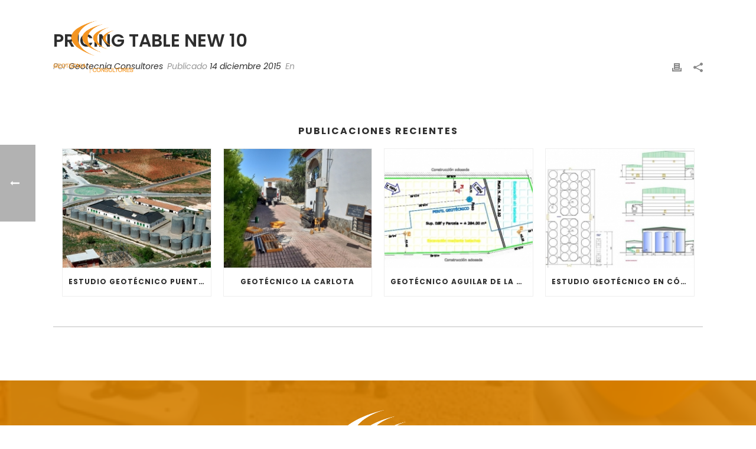

--- FILE ---
content_type: text/html; charset=UTF-8
request_url: https://geotecnicocordoba.com/pricing/pricing-table-new-10/
body_size: 19807
content:
<!DOCTYPE html>
<html lang="es"
	prefix="og: https://ogp.me/ns#"  >
<head>
		<meta charset="UTF-8" /><meta name="viewport" content="width=device-width, initial-scale=1.0, minimum-scale=1.0, maximum-scale=1.0, user-scalable=0" /><meta http-equiv="X-UA-Compatible" content="IE=edge,chrome=1" /><meta name="format-detection" content="telephone=no"><title>Pricing Table New 10 | Geotecnia Córdoba</title>
<script type="text/javascript">var ajaxurl = "https://geotecnicocordoba.com/wp-admin/admin-ajax.php";</script>
		<!-- All in One SEO 4.0.18 -->
		<link rel="canonical" href="https://geotecnicocordoba.com/pricing/pricing-table-new-10/" />
		<meta property="og:site_name" content="Geotecnia Córdoba | Noticias de Geotecnia Córdoba" />
		<meta property="og:type" content="article" />
		<meta property="og:title" content="Pricing Table New 10 | Geotecnia Córdoba" />
		<meta property="og:url" content="https://geotecnicocordoba.com/pricing/pricing-table-new-10/" />
		<meta property="article:published_time" content="2015-12-14T14:17:52Z" />
		<meta property="article:modified_time" content="2015-12-14T14:17:52Z" />
		<meta property="twitter:card" content="summary" />
		<meta property="twitter:domain" content="geotecnicocordoba.com" />
		<meta property="twitter:title" content="Pricing Table New 10 | Geotecnia Córdoba" />
		<script type="application/ld+json" class="aioseo-schema">
			{"@context":"https:\/\/schema.org","@graph":[{"@type":"WebSite","@id":"https:\/\/geotecnicocordoba.com\/#website","url":"https:\/\/geotecnicocordoba.com\/","name":"Geotecnia C\u00f3rdoba","description":"Noticias de Geotecnia C\u00f3rdoba","publisher":{"@id":"https:\/\/geotecnicocordoba.com\/#organization"}},{"@type":"Organization","@id":"https:\/\/geotecnicocordoba.com\/#organization","name":"Geotecnia C\u00f3rdoba","url":"https:\/\/geotecnicocordoba.com\/"},{"@type":"BreadcrumbList","@id":"https:\/\/geotecnicocordoba.com\/pricing\/pricing-table-new-10\/#breadcrumblist","itemListElement":[{"@type":"ListItem","@id":"https:\/\/geotecnicocordoba.com\/#listItem","position":"1","item":{"@id":"https:\/\/geotecnicocordoba.com\/#item","name":"Inicio","description":"En Geotecnia Consultores ofrecemos nuestros clientes los mejores medios t\u00e9cnicos y humanos para determinar la estabilidad global de su edificaci\u00f3n.","url":"https:\/\/geotecnicocordoba.com\/"},"nextItem":"https:\/\/geotecnicocordoba.com\/pricing\/pricing-table-new-10\/#listItem"},{"@type":"ListItem","@id":"https:\/\/geotecnicocordoba.com\/pricing\/pricing-table-new-10\/#listItem","position":"2","item":{"@id":"https:\/\/geotecnicocordoba.com\/pricing\/pricing-table-new-10\/#item","name":"Pricing Table New 10","url":"https:\/\/geotecnicocordoba.com\/pricing\/pricing-table-new-10\/"},"previousItem":"https:\/\/geotecnicocordoba.com\/#listItem"}]},{"@type":"Person","@id":"https:\/\/geotecnicocordoba.com\/author\/joseantonio\/#author","url":"https:\/\/geotecnicocordoba.com\/author\/joseantonio\/","name":"Geotecnia Consultores","image":{"@type":"ImageObject","@id":"https:\/\/geotecnicocordoba.com\/pricing\/pricing-table-new-10\/#authorImage","url":"https:\/\/secure.gravatar.com\/avatar\/f9dd6498746cc70c3c0c5bf629fd91e0?s=96&d=mm&r=g","width":"96","height":"96","caption":"Geotecnia Consultores"}},{"@type":"WebPage","@id":"https:\/\/geotecnicocordoba.com\/pricing\/pricing-table-new-10\/#webpage","url":"https:\/\/geotecnicocordoba.com\/pricing\/pricing-table-new-10\/","name":"Pricing Table New 10 | Geotecnia C\u00f3rdoba","inLanguage":"es","isPartOf":{"@id":"https:\/\/geotecnicocordoba.com\/#website"},"breadcrumb":{"@id":"https:\/\/geotecnicocordoba.com\/pricing\/pricing-table-new-10\/#breadcrumblist"},"author":"https:\/\/geotecnicocordoba.com\/pricing\/pricing-table-new-10\/#author","creator":"https:\/\/geotecnicocordoba.com\/pricing\/pricing-table-new-10\/#author","datePublished":"2015-12-14T14:17:52+00:00","dateModified":"2015-12-14T14:17:52+00:00"}]}
		</script>
		<script type="text/javascript" >
			window.ga=window.ga||function(){(ga.q=ga.q||[]).push(arguments)};ga.l=+new Date;
			ga('create', "UA-159264368-1", 'auto');
			ga('send', 'pageview');
		</script>
		<script async src="https://www.google-analytics.com/analytics.js"></script>
		<!-- All in One SEO -->


		<style id="critical-path-css" type="text/css">
			body,html{width:100%;height:100%;margin:0;padding:0}.page-preloader{top:0;left:0;z-index:999;position:fixed;height:100%;width:100%;text-align:center}.preloader-preview-area{-webkit-animation-delay:-.2s;animation-delay:-.2s;top:50%;-webkit-transform:translateY(100%);-ms-transform:translateY(100%);transform:translateY(100%);margin-top:10px;max-height:calc(50% - 20px);opacity:1;width:100%;text-align:center;position:absolute}.preloader-logo{max-width:90%;top:50%;-webkit-transform:translateY(-100%);-ms-transform:translateY(-100%);transform:translateY(-100%);margin:-10px auto 0 auto;max-height:calc(50% - 20px);opacity:1;position:relative}.ball-pulse>div{width:15px;height:15px;border-radius:100%;margin:2px;-webkit-animation-fill-mode:both;animation-fill-mode:both;display:inline-block;-webkit-animation:ball-pulse .75s infinite cubic-bezier(.2,.68,.18,1.08);animation:ball-pulse .75s infinite cubic-bezier(.2,.68,.18,1.08)}.ball-pulse>div:nth-child(1){-webkit-animation-delay:-.36s;animation-delay:-.36s}.ball-pulse>div:nth-child(2){-webkit-animation-delay:-.24s;animation-delay:-.24s}.ball-pulse>div:nth-child(3){-webkit-animation-delay:-.12s;animation-delay:-.12s}@-webkit-keyframes ball-pulse{0%{-webkit-transform:scale(1);transform:scale(1);opacity:1}45%{-webkit-transform:scale(.1);transform:scale(.1);opacity:.7}80%{-webkit-transform:scale(1);transform:scale(1);opacity:1}}@keyframes ball-pulse{0%{-webkit-transform:scale(1);transform:scale(1);opacity:1}45%{-webkit-transform:scale(.1);transform:scale(.1);opacity:.7}80%{-webkit-transform:scale(1);transform:scale(1);opacity:1}}.ball-clip-rotate-pulse{position:relative;-webkit-transform:translateY(-15px) translateX(-10px);-ms-transform:translateY(-15px) translateX(-10px);transform:translateY(-15px) translateX(-10px);display:inline-block}.ball-clip-rotate-pulse>div{-webkit-animation-fill-mode:both;animation-fill-mode:both;position:absolute;top:0;left:0;border-radius:100%}.ball-clip-rotate-pulse>div:first-child{height:36px;width:36px;top:7px;left:-7px;-webkit-animation:ball-clip-rotate-pulse-scale 1s 0s cubic-bezier(.09,.57,.49,.9) infinite;animation:ball-clip-rotate-pulse-scale 1s 0s cubic-bezier(.09,.57,.49,.9) infinite}.ball-clip-rotate-pulse>div:last-child{position:absolute;width:50px;height:50px;left:-16px;top:-2px;background:0 0;border:2px solid;-webkit-animation:ball-clip-rotate-pulse-rotate 1s 0s cubic-bezier(.09,.57,.49,.9) infinite;animation:ball-clip-rotate-pulse-rotate 1s 0s cubic-bezier(.09,.57,.49,.9) infinite;-webkit-animation-duration:1s;animation-duration:1s}@-webkit-keyframes ball-clip-rotate-pulse-rotate{0%{-webkit-transform:rotate(0) scale(1);transform:rotate(0) scale(1)}50%{-webkit-transform:rotate(180deg) scale(.6);transform:rotate(180deg) scale(.6)}100%{-webkit-transform:rotate(360deg) scale(1);transform:rotate(360deg) scale(1)}}@keyframes ball-clip-rotate-pulse-rotate{0%{-webkit-transform:rotate(0) scale(1);transform:rotate(0) scale(1)}50%{-webkit-transform:rotate(180deg) scale(.6);transform:rotate(180deg) scale(.6)}100%{-webkit-transform:rotate(360deg) scale(1);transform:rotate(360deg) scale(1)}}@-webkit-keyframes ball-clip-rotate-pulse-scale{30%{-webkit-transform:scale(.3);transform:scale(.3)}100%{-webkit-transform:scale(1);transform:scale(1)}}@keyframes ball-clip-rotate-pulse-scale{30%{-webkit-transform:scale(.3);transform:scale(.3)}100%{-webkit-transform:scale(1);transform:scale(1)}}@-webkit-keyframes square-spin{25%{-webkit-transform:perspective(100px) rotateX(180deg) rotateY(0);transform:perspective(100px) rotateX(180deg) rotateY(0)}50%{-webkit-transform:perspective(100px) rotateX(180deg) rotateY(180deg);transform:perspective(100px) rotateX(180deg) rotateY(180deg)}75%{-webkit-transform:perspective(100px) rotateX(0) rotateY(180deg);transform:perspective(100px) rotateX(0) rotateY(180deg)}100%{-webkit-transform:perspective(100px) rotateX(0) rotateY(0);transform:perspective(100px) rotateX(0) rotateY(0)}}@keyframes square-spin{25%{-webkit-transform:perspective(100px) rotateX(180deg) rotateY(0);transform:perspective(100px) rotateX(180deg) rotateY(0)}50%{-webkit-transform:perspective(100px) rotateX(180deg) rotateY(180deg);transform:perspective(100px) rotateX(180deg) rotateY(180deg)}75%{-webkit-transform:perspective(100px) rotateX(0) rotateY(180deg);transform:perspective(100px) rotateX(0) rotateY(180deg)}100%{-webkit-transform:perspective(100px) rotateX(0) rotateY(0);transform:perspective(100px) rotateX(0) rotateY(0)}}.square-spin{display:inline-block}.square-spin>div{-webkit-animation-fill-mode:both;animation-fill-mode:both;width:50px;height:50px;-webkit-animation:square-spin 3s 0s cubic-bezier(.09,.57,.49,.9) infinite;animation:square-spin 3s 0s cubic-bezier(.09,.57,.49,.9) infinite}.cube-transition{position:relative;-webkit-transform:translate(-25px,-25px);-ms-transform:translate(-25px,-25px);transform:translate(-25px,-25px);display:inline-block}.cube-transition>div{-webkit-animation-fill-mode:both;animation-fill-mode:both;width:15px;height:15px;position:absolute;top:-5px;left:-5px;-webkit-animation:cube-transition 1.6s 0s infinite ease-in-out;animation:cube-transition 1.6s 0s infinite ease-in-out}.cube-transition>div:last-child{-webkit-animation-delay:-.8s;animation-delay:-.8s}@-webkit-keyframes cube-transition{25%{-webkit-transform:translateX(50px) scale(.5) rotate(-90deg);transform:translateX(50px) scale(.5) rotate(-90deg)}50%{-webkit-transform:translate(50px,50px) rotate(-180deg);transform:translate(50px,50px) rotate(-180deg)}75%{-webkit-transform:translateY(50px) scale(.5) rotate(-270deg);transform:translateY(50px) scale(.5) rotate(-270deg)}100%{-webkit-transform:rotate(-360deg);transform:rotate(-360deg)}}@keyframes cube-transition{25%{-webkit-transform:translateX(50px) scale(.5) rotate(-90deg);transform:translateX(50px) scale(.5) rotate(-90deg)}50%{-webkit-transform:translate(50px,50px) rotate(-180deg);transform:translate(50px,50px) rotate(-180deg)}75%{-webkit-transform:translateY(50px) scale(.5) rotate(-270deg);transform:translateY(50px) scale(.5) rotate(-270deg)}100%{-webkit-transform:rotate(-360deg);transform:rotate(-360deg)}}.ball-scale>div{border-radius:100%;margin:2px;-webkit-animation-fill-mode:both;animation-fill-mode:both;display:inline-block;height:60px;width:60px;-webkit-animation:ball-scale 1s 0s ease-in-out infinite;animation:ball-scale 1s 0s ease-in-out infinite}@-webkit-keyframes ball-scale{0%{-webkit-transform:scale(0);transform:scale(0)}100%{-webkit-transform:scale(1);transform:scale(1);opacity:0}}@keyframes ball-scale{0%{-webkit-transform:scale(0);transform:scale(0)}100%{-webkit-transform:scale(1);transform:scale(1);opacity:0}}.line-scale>div{-webkit-animation-fill-mode:both;animation-fill-mode:both;display:inline-block;width:5px;height:50px;border-radius:2px;margin:2px}.line-scale>div:nth-child(1){-webkit-animation:line-scale 1s -.5s infinite cubic-bezier(.2,.68,.18,1.08);animation:line-scale 1s -.5s infinite cubic-bezier(.2,.68,.18,1.08)}.line-scale>div:nth-child(2){-webkit-animation:line-scale 1s -.4s infinite cubic-bezier(.2,.68,.18,1.08);animation:line-scale 1s -.4s infinite cubic-bezier(.2,.68,.18,1.08)}.line-scale>div:nth-child(3){-webkit-animation:line-scale 1s -.3s infinite cubic-bezier(.2,.68,.18,1.08);animation:line-scale 1s -.3s infinite cubic-bezier(.2,.68,.18,1.08)}.line-scale>div:nth-child(4){-webkit-animation:line-scale 1s -.2s infinite cubic-bezier(.2,.68,.18,1.08);animation:line-scale 1s -.2s infinite cubic-bezier(.2,.68,.18,1.08)}.line-scale>div:nth-child(5){-webkit-animation:line-scale 1s -.1s infinite cubic-bezier(.2,.68,.18,1.08);animation:line-scale 1s -.1s infinite cubic-bezier(.2,.68,.18,1.08)}@-webkit-keyframes line-scale{0%{-webkit-transform:scaley(1);transform:scaley(1)}50%{-webkit-transform:scaley(.4);transform:scaley(.4)}100%{-webkit-transform:scaley(1);transform:scaley(1)}}@keyframes line-scale{0%{-webkit-transform:scaley(1);transform:scaley(1)}50%{-webkit-transform:scaley(.4);transform:scaley(.4)}100%{-webkit-transform:scaley(1);transform:scaley(1)}}.ball-scale-multiple{position:relative;-webkit-transform:translateY(30px);-ms-transform:translateY(30px);transform:translateY(30px);display:inline-block}.ball-scale-multiple>div{border-radius:100%;-webkit-animation-fill-mode:both;animation-fill-mode:both;margin:2px;position:absolute;left:-30px;top:0;opacity:0;margin:0;width:50px;height:50px;-webkit-animation:ball-scale-multiple 1s 0s linear infinite;animation:ball-scale-multiple 1s 0s linear infinite}.ball-scale-multiple>div:nth-child(2){-webkit-animation-delay:-.2s;animation-delay:-.2s}.ball-scale-multiple>div:nth-child(3){-webkit-animation-delay:-.2s;animation-delay:-.2s}@-webkit-keyframes ball-scale-multiple{0%{-webkit-transform:scale(0);transform:scale(0);opacity:0}5%{opacity:1}100%{-webkit-transform:scale(1);transform:scale(1);opacity:0}}@keyframes ball-scale-multiple{0%{-webkit-transform:scale(0);transform:scale(0);opacity:0}5%{opacity:1}100%{-webkit-transform:scale(1);transform:scale(1);opacity:0}}.ball-pulse-sync{display:inline-block}.ball-pulse-sync>div{width:15px;height:15px;border-radius:100%;margin:2px;-webkit-animation-fill-mode:both;animation-fill-mode:both;display:inline-block}.ball-pulse-sync>div:nth-child(1){-webkit-animation:ball-pulse-sync .6s -.21s infinite ease-in-out;animation:ball-pulse-sync .6s -.21s infinite ease-in-out}.ball-pulse-sync>div:nth-child(2){-webkit-animation:ball-pulse-sync .6s -.14s infinite ease-in-out;animation:ball-pulse-sync .6s -.14s infinite ease-in-out}.ball-pulse-sync>div:nth-child(3){-webkit-animation:ball-pulse-sync .6s -70ms infinite ease-in-out;animation:ball-pulse-sync .6s -70ms infinite ease-in-out}@-webkit-keyframes ball-pulse-sync{33%{-webkit-transform:translateY(10px);transform:translateY(10px)}66%{-webkit-transform:translateY(-10px);transform:translateY(-10px)}100%{-webkit-transform:translateY(0);transform:translateY(0)}}@keyframes ball-pulse-sync{33%{-webkit-transform:translateY(10px);transform:translateY(10px)}66%{-webkit-transform:translateY(-10px);transform:translateY(-10px)}100%{-webkit-transform:translateY(0);transform:translateY(0)}}.transparent-circle{display:inline-block;border-top:.5em solid rgba(255,255,255,.2);border-right:.5em solid rgba(255,255,255,.2);border-bottom:.5em solid rgba(255,255,255,.2);border-left:.5em solid #fff;-webkit-transform:translateZ(0);transform:translateZ(0);-webkit-animation:transparent-circle 1.1s infinite linear;animation:transparent-circle 1.1s infinite linear;width:50px;height:50px;border-radius:50%}.transparent-circle:after{border-radius:50%;width:10em;height:10em}@-webkit-keyframes transparent-circle{0%{-webkit-transform:rotate(0);transform:rotate(0)}100%{-webkit-transform:rotate(360deg);transform:rotate(360deg)}}@keyframes transparent-circle{0%{-webkit-transform:rotate(0);transform:rotate(0)}100%{-webkit-transform:rotate(360deg);transform:rotate(360deg)}}.ball-spin-fade-loader{position:relative;top:-10px;left:-10px;display:inline-block}.ball-spin-fade-loader>div{width:15px;height:15px;border-radius:100%;margin:2px;-webkit-animation-fill-mode:both;animation-fill-mode:both;position:absolute;-webkit-animation:ball-spin-fade-loader 1s infinite linear;animation:ball-spin-fade-loader 1s infinite linear}.ball-spin-fade-loader>div:nth-child(1){top:25px;left:0;animation-delay:-.84s;-webkit-animation-delay:-.84s}.ball-spin-fade-loader>div:nth-child(2){top:17.05px;left:17.05px;animation-delay:-.72s;-webkit-animation-delay:-.72s}.ball-spin-fade-loader>div:nth-child(3){top:0;left:25px;animation-delay:-.6s;-webkit-animation-delay:-.6s}.ball-spin-fade-loader>div:nth-child(4){top:-17.05px;left:17.05px;animation-delay:-.48s;-webkit-animation-delay:-.48s}.ball-spin-fade-loader>div:nth-child(5){top:-25px;left:0;animation-delay:-.36s;-webkit-animation-delay:-.36s}.ball-spin-fade-loader>div:nth-child(6){top:-17.05px;left:-17.05px;animation-delay:-.24s;-webkit-animation-delay:-.24s}.ball-spin-fade-loader>div:nth-child(7){top:0;left:-25px;animation-delay:-.12s;-webkit-animation-delay:-.12s}.ball-spin-fade-loader>div:nth-child(8){top:17.05px;left:-17.05px;animation-delay:0s;-webkit-animation-delay:0s}@-webkit-keyframes ball-spin-fade-loader{50%{opacity:.3;-webkit-transform:scale(.4);transform:scale(.4)}100%{opacity:1;-webkit-transform:scale(1);transform:scale(1)}}@keyframes ball-spin-fade-loader{50%{opacity:.3;-webkit-transform:scale(.4);transform:scale(.4)}100%{opacity:1;-webkit-transform:scale(1);transform:scale(1)}}		</style>

		<link rel='dns-prefetch' href='//s.w.org' />
<link rel="alternate" type="application/rss+xml" title="Geotecnia Córdoba &raquo; Feed" href="https://geotecnicocordoba.com/feed/" />
<link rel="alternate" type="application/rss+xml" title="Geotecnia Córdoba &raquo; Feed de los comentarios" href="https://geotecnicocordoba.com/comments/feed/" />

<link rel="shortcut icon" href="https://geotecnicocordoba.com/wp-content/uploads/2020/11/icono-gc.png"  />
<script type="text/javascript">window.abb = {};php = {};window.PHP = {};PHP.ajax = "https://geotecnicocordoba.com/wp-admin/admin-ajax.php";PHP.wp_p_id = "8107";var mk_header_parallax, mk_banner_parallax, mk_page_parallax, mk_footer_parallax, mk_body_parallax;var mk_images_dir = "https://geotecnicocordoba.com/wp-content/themes/jupiter/assets/images",mk_theme_js_path = "https://geotecnicocordoba.com/wp-content/themes/jupiter/assets/js",mk_theme_dir = "https://geotecnicocordoba.com/wp-content/themes/jupiter",mk_captcha_placeholder = "Introduzca Captcha",mk_captcha_invalid_txt = "Inválido. Inténtalo de nuevo.",mk_captcha_correct_txt = "Captcha correcto.",mk_responsive_nav_width = 1140,mk_vertical_header_back = "Volver",mk_vertical_header_anim = "1",mk_check_rtl = true,mk_grid_width = 1140,mk_ajax_search_option = "disable",mk_preloader_bg_color = "#fff",mk_accent_color = "#f39200",mk_go_to_top =  "true",mk_smooth_scroll =  "true",mk_preloader_bar_color = "#f39200",mk_preloader_logo = "";var mk_header_parallax = false,mk_banner_parallax = false,mk_footer_parallax = false,mk_body_parallax = false,mk_no_more_posts = "No más publicaciones",mk_typekit_id   = "",mk_google_fonts = ["Poppins:100italic,200italic,300italic,400italic,500italic,600italic,700italic,800italic,900italic,100,200,300,400,500,600,700,800,900"],mk_global_lazyload = true;</script><link rel='stylesheet' id='wp-block-library-css'  href='https://geotecnicocordoba.com/wp-includes/css/dist/block-library/style.min.css?ver=5.4.18' type='text/css' media='all' />
<link rel='stylesheet' id='wp-block-library-theme-css'  href='https://geotecnicocordoba.com/wp-includes/css/dist/block-library/theme.min.css?ver=5.4.18' type='text/css' media='all' />
<link rel='stylesheet' id='contact-form-7-css'  href='https://geotecnicocordoba.com/wp-content/plugins/contact-form-7/includes/css/styles.css?ver=5.3' type='text/css' media='all' />
<link rel='stylesheet' id='theme-styles-css'  href='https://geotecnicocordoba.com/wp-content/themes/jupiter/assets/stylesheet/min/full-styles.6.2.0.css?ver=1589271567' type='text/css' media='all' />
<style id='theme-styles-inline-css' type='text/css'>
body { background-color:#fff; } .hb-custom-header #mk-page-introduce, .mk-header { background-color:#f7f7f7;background-size:cover;-webkit-background-size:cover;-moz-background-size:cover; } .hb-custom-header > div, .mk-header-bg { } .mk-classic-nav-bg { background-color:rgba(63,63,63,0); } .master-holder-bg { background-color:#fff; } #mk-footer { background-color:#f39200;background-image:url(https://geotecnicocordoba.com/wp-content/uploads/2020/05/image-5-1024x219-1.png);background-repeat:repeat;background-position:center center;background-size:cover;-webkit-background-size:cover;-moz-background-size:cover; } #mk-boxed-layout { -webkit-box-shadow:0 0 0px rgba(0, 0, 0, 0); -moz-box-shadow:0 0 0px rgba(0, 0, 0, 0); box-shadow:0 0 0px rgba(0, 0, 0, 0); } .mk-news-tab .mk-tabs-tabs .is-active a, .mk-fancy-title.pattern-style span, .mk-fancy-title.pattern-style.color-gradient span:after, .page-bg-color { background-color:#fff; } .page-title { font-size:20px; color:#4d4d4d; text-transform:uppercase; font-weight:400; letter-spacing:2px; } .page-subtitle { font-size:14px; line-height:100%; color:#a3a3a3; font-size:14px; text-transform:none; } .mk-header { border-bottom:1px solid #ededed; } .mk-header.sticky-style-fixed.a-sticky .mk-header-holder{ border-bottom:1px solid rgba(255,255,255,0); } .header-style-1 .mk-header-padding-wrapper, .header-style-2 .mk-header-padding-wrapper, .header-style-3 .mk-header-padding-wrapper { padding-top:126px; } .mk-process-steps[max-width~="950px"] ul::before { display:none !important; } .mk-process-steps[max-width~="950px"] li { margin-bottom:30px !important; width:100% !important; text-align:center; } .mk-event-countdown-ul[max-width~="750px"] li { width:90%; display:block; margin:0 auto 15px; } .compose-mode .vc_element-name .vc_btn-content { height:auto !important; } body { font-family:Poppins } @font-face { font-family:'star'; src:url('https://geotecnicocordoba.com/wp-content/themes/jupiter/assets/stylesheet/fonts/star/font.eot'); src:url('https://geotecnicocordoba.com/wp-content/themes/jupiter/assets/stylesheet/fonts/star/font.eot?#iefix') format('embedded-opentype'), url('https://geotecnicocordoba.com/wp-content/themes/jupiter/assets/stylesheet/fonts/star/font.woff') format('woff'), url('https://geotecnicocordoba.com/wp-content/themes/jupiter/assets/stylesheet/fonts/star/font.ttf') format('truetype'), url('https://geotecnicocordoba.com/wp-content/themes/jupiter/assets/stylesheet/fonts/star/font.svg#star') format('svg'); font-weight:normal; font-style:normal; } @font-face { font-family:'WooCommerce'; src:url('https://geotecnicocordoba.com/wp-content/themes/jupiter/assets/stylesheet/fonts/woocommerce/font.eot'); src:url('https://geotecnicocordoba.com/wp-content/themes/jupiter/assets/stylesheet/fonts/woocommerce/font.eot?#iefix') format('embedded-opentype'), url('https://geotecnicocordoba.com/wp-content/themes/jupiter/assets/stylesheet/fonts/woocommerce/font.woff') format('woff'), url('https://geotecnicocordoba.com/wp-content/themes/jupiter/assets/stylesheet/fonts/woocommerce/font.ttf') format('truetype'), url('https://geotecnicocordoba.com/wp-content/themes/jupiter/assets/stylesheet/fonts/woocommerce/font.svg#WooCommerce') format('svg'); font-weight:normal; font-style:normal; } #step-id .mk-process-steps span.mk-process-icon svg{ display:none; } #step-id .mk-process-steps span.mk-process-icon svg{ display:none; } #step-id .mk-process-steps span.mk-process-icon { background-color:#f39200; color:white; } #step-id div.mk-process-detail h3{ text-transform:none; margin-bottom:0; } #step-id .mk-process-steps:nth-child(1) li:nth-child(1) span.mk-process-icon:before{ content:"1"; width:100%; height:auto; font-size:80px; padding-top:21px; position:absolute; top:50%; left:50%; transform:translate(-50%, -70%); } #step-id .mk-process-steps:nth-child(1) li:nth-child(2) span.mk-process-icon:before{ content:"2"!important; width:100%; height:auto; font-size:80px; padding-top:21px; position:absolute; top:50%; left:50%; transform:translate(-50%, -70%); } #step-id .mk-process-steps:nth-child(1) li:nth-child(3) span.mk-process-icon:before{ content:"3"; width:100%; height:auto; font-size:80px; padding-top:21px; position:absolute; top:50%; left:50%; transform:translate(-50%, -70%); } #step-id .mk-process-steps:nth-child(1) li:nth-child(4) span.mk-process-icon:before{ content:"4"; width:100%; height:auto; font-size:80px; padding-top:21px; position:absolute; top:50%; left:50%; transform:translate(-50%, -70%); } #step-id .mk-process-steps:nth-child(1) li:nth-child(5) span.mk-process-icon:before{ content:"5"; width:100%; height:auto; font-size:80px; padding-top:21px; position:absolute; top:50%; left:50%; transform:translate(-50%, -70%); } #step-id .mk-process-steps:nth-child(2) li:nth-child(1) span.mk-process-icon:before{ content:"6"; width:100%; height:auto; font-size:80px; padding-top:21px; position:absolute; top:50%; left:50%; transform:translate(-50%, -70%); } #step-id .mk-process-steps:nth-child(2) li:nth-child(2) span.mk-process-icon:before{ content:"7"; width:100%; height:auto; font-size:80px; padding-top:21px; position:absolute; top:50%; left:50%; transform:translate(-50%, -70%); } #step-id .mk-process-steps:nth-child(2) li:nth-child(3) span.mk-process-icon:before{ content:"8"; width:100%; height:auto; font-size:80px; padding-top:21px; position:absolute; top:50%; left:50%; transform:translate(-50%, -70%); } #step-id .mk-process-steps:nth-child(2) li:nth-child(4) span.mk-process-icon:before{ content:"9"; width:100%; height:auto; font-size:80px; padding-top:21px; position:absolute; top:50%; left:50%; transform:translate(-50%, -70%); } #step-id .mk-process-steps:nth-child(2) li:nth-child(5) span.mk-process-icon:before{ content:"10"; width:100%; height:auto; font-size:80px; padding-top:21px; position:absolute; top:50%; left:50%; transform:translate(-50%, -70%); } div.form-style button{ float:right; border-radius:10px; border:none; background-color:#4c4c4c; } div.form-style .s_contact.light .s_txt-input{ background-color:white; } #step-id div.mk-process-steps li:hover span:before{ color:#4c4c4c; } .icon_number div:nth-child(1){ border:3px solid #d6d6d8!important; } div.wpb_wrapper div.icon_number > div{ color:white!important; } #id_uno.icon_number.vc_icon_element.vc_icon_element-outer .vc_icon_element-inner.vc_icon_element-size-xl{ width:120px!important; height:120px!important; } #id_dos.icon_number.vc_icon_element.vc_icon_element-outer .vc_icon_element-inner.vc_icon_element-size-xl{ width:120px!important; height:120px!important; } #id_tres.icon_number.vc_icon_element.vc_icon_element-outer .vc_icon_element-inner.vc_icon_element-size-xl{ width:120px!important; height:120px!important; } #id_cuatro.icon_number.vc_icon_element.vc_icon_element-outer .vc_icon_element-inner.vc_icon_element-size-xl{ width:120px!important; height:120px!important; } #id_cinco.icon_number.vc_icon_element.vc_icon_element-outer .vc_icon_element-inner.vc_icon_element-size-xl{ width:120px!important; height:120px!important; } #id_seis.icon_number.vc_icon_element.vc_icon_element-outer .vc_icon_element-inner.vc_icon_element-size-xl{ width:120px!important; height:120px!important; } #id_siete.icon_number.vc_icon_element.vc_icon_element-outer .vc_icon_element-inner.vc_icon_element-size-xl{ width:120px!important; height:120px!important; } #id_ocho.icon_number.vc_icon_element.vc_icon_element-outer .vc_icon_element-inner.vc_icon_element-size-xl{ width:120px!important; height:120px!important; } #id_nueve.icon_number.vc_icon_element.vc_icon_element-outer .vc_icon_element-inner.vc_icon_element-size-xl{ width:120px!important; height:120px!important; } #id_diez.icon_number.vc_icon_element.vc_icon_element-outer .vc_icon_element-inner.vc_icon_element-size-xl{ width:120px!important; height:120px!important; } .icon_number > div > span{ display:none!important; position:relative!important; } #id_uno > div::after{ content:"1"; width:100%; height:auto; font-size:80px; padding-top:21px; position:absolute; top:50%; left:50%; transform:translate(-50%, -60%); font-weight:bold; } #id_dos > div::after{ content:"2"; width:100%; height:auto; font-size:80px; padding-top:21px; position:absolute; top:50%; left:50%; transform:translate(-50%, -60%); font-weight:bold; } #id_tres > div::after{ content:"3"; width:100%; height:auto; font-size:80px; padding-top:21px; position:absolute; top:50%; left:50%; transform:translate(-50%, -60%); font-weight:bold; } #id_cuatro > div::after{ content:"4"; width:100%; height:auto; font-size:80px; padding-top:21px; position:absolute; top:50%; left:50%; transform:translate(-50%, -60%); font-weight:bold; } #id_cinco > div::after{ content:"5"; width:100%; height:auto; font-size:80px; padding-top:21px; position:absolute; top:50%; left:50%; transform:translate(-50%, -60%); font-weight:bold; } #id_seis > div::after{ content:"6"; width:100%; height:auto; font-size:80px; padding-top:21px; position:absolute; top:50%; left:50%; transform:translate(-50%, -60%); font-weight:bold; } #id_siete > div::after{ content:"7"; width:100%; height:auto; font-size:80px; padding-top:21px; position:absolute; top:50%; left:50%; transform:translate(-50%, -60%); font-weight:bold; } #id_ocho > div::after{ content:"8"; width:100%; height:auto; font-size:80px; padding-top:21px; position:absolute; top:50%; left:50%; transform:translate(-50%, -60%); font-weight:bold; } #id_nueve > div::after{ content:"9"; width:100%; height:auto; font-size:80px; padding-top:21px; position:absolute; top:50%; left:50%; transform:translate(-50%, -60%); font-weight:bold; } #id_diez > div::after{ content:"10"; width:100%; height:auto; font-size:80px; padding-top:21px; position:absolute; top:50%; left:50%; transform:translate(-50%, -60%); font-weight:bold; } .form-inicio.s_contact .mk-textarea{ height:50px!important; } .form-contacto label{ font-size:18px!important; margin:0; padding:0; border:0; font-weight:normal!important; font-size:100%; font:inherit; vertical-align:baseline; } .form-contacto input, .form-contacto textarea{ background:none; border-top:none; border-left:none; border-right:none; border-bottom-color:black!important; } .form-contacto input:focus{ background:none; border-top:none; border-left:none; border-right:none; } .form-contacto select{ background:none; font-size:16px!important; } .form-contacto .gfield_consent_description{ border-color:grey!important; } #menu-menu a{ background-color:inherit!important; } .datos_dossier input[type='submit']{ float:right; } #actualidad div.blog-modern-social-section{ float:right; } #actualidad .blog-loop-comments{ display:none; } #actualidad .mk-button-container a span{ } #actualidad .mk-button-container{ float:right; } #actualidad .mk-button-container a{ } #actualidad .mk-button-container a:before{ content:"> "; color:#4c4c4c; font-weight:normal; } #actualidad div.newspaper-item-footer-holder{ display:none; } #actualidad .mk-button-container a::after{ content:"Leer más"; font-weight:normal; color:#4c4c4c; } #actualidad .mk-button-container .mk-button:hover{ background:none!important; } #actualidad .mk-button-container .mk-button:hover::after{ color:#f39200!important; } #actualidad div.mk-blog-meta-wrapper{ } .contacto_geotecnia input[type='submit']{ border-radius:; float:right; font-weight:normal; border:1px solid black; color:black; font-size:14px!important; } .contacto_geotecnia input[type='submit']:before{ content:"v"; color:black; } .header-style-1 .mk-header-padding-wrapper{ padding-top:125px!important; } @keyframes icon-step { 0% {color:#4c4c4c;left:200%;} 25% {color:#4c4c4c;} 50% {color:#4c4c4c;} 100% {color:#4c4c4c;} } .icon_number > div:hover::after{ animation-name:icon-step; animation-duration:.2s; color:#4c4c4c; } .mk-header { border-color:transparent; } .icon_number>div{ transition:all .6s ease; overflow:hidden; } .icon_number:hover>div{ background-color:silver!important; border:5px solid #d6d6d8!important; } .formulario-seo input[type='submit']{ background:#4c4c4c!important; border-radius:10px; font-weight:normal; } @media (min-width:1200px) { .formulario-seo #gform_wrapper_2 > form { padding:0 20px; } .formulario-seo .gform_body { float:left!important; margin:0 !important; padding:0!important; width:80%!important; } .formulario-seo .gform_body>ul>li{ padding-right:0!important; } .formulario-seo .gform_footer.top_label { clear:inherit!important; float:left!important; margin-bottom:0 !important; margin-left:0 !important; margin-right:0 !important; margin-top:33px!important; padding:0 !important; width:108px!important; } .formulario-seo #gform_submit_button_2 { height:36px; } .formulario-seo .gform_wrapper .button { padding:10px 14px !important; } } @media (max-width:767.98px) { section.blog-actualidad .mk-blog-modern-item .mk-blog-meta{ margin-left:0; margin-right:0; } } .form-simple li{ padding-right:0px!important; } .form-simple input{ width:100%!important; margin-top:0!important; margin-bottom:0; padding:14px!important; } .form-simple input[type='submit']{ float:right; background:#4c4c4c!important; border-radius:10px; font-weight:normal; width:auto!important; } #form-dossier form input[type='submit']{ width:auto!important; } header#mk-header-1{ background:transparent; position:absolute; } header.a-sticky > div{ background: rgba(255,255,255,0.95)!important; } header.a-sticky .main-navigation-ul > li > a.menu-item-link{ color:#333} .mision{ background-position:center right !important; background-repeat:no-repeat !important; background-size:contain !important; } .icon-est svg{ box-shadow:-7px 7px 30px 0px rgba(150, 150, 150, 0.75); padding:5px; border-radius:100%; } .razones-x ul li, .razones-v ul li{ font-size:16px; } .razones-x ul li svg{ fill:rgb(168, 44, 68)!important; } .razones-v ul li svg{ fill:#94C93D!important; } .sub-menu { background:linear-gradient(135deg, rgba(46,56,68,0.95) 0%,rgba(94,99,113,0.75) 100%); } .sub-menu li{ background:transparent!important; } div.vc_icon_element.icon-audi > div.vc_icon_element-inner > span.vc_icon_element-icon{ font-size:900%!important; } .informacion-contacto { padding:20px 0; } .single-informacion-contacto:nth-child(4n+1) { margin-left:0; clear:left; } .single-informacion-contacto:nth-child(4n) { margin-right:0; clear:right; } .single-informacion-contacto{ float:left; width:22%; margin:0 2%; } .enlacemenufooter{ text-align:center } .enlacemenufooter a{ color:#FFF; text-transform:uppercase; font-size:15px; letter-spacing:1px; font-weight:normal; display:inline-block; padding:0 10px 2px 15px; border-left:1px solid #FFF; } .enlacemenufooter a:nth-child(1){ border-left:none!important; } #mk-footer{ position:relative; background-attachment:fixed; } #mk-footer:before{ content:""; background:rgba(243, 146, 0, .8); position:absolute; top:0; left:0; width:100%; height:100%; z-index:0; } .header-toolbar-contact { text-align:right; color:#FFF; font-size:12px; text-transform:uppercase; letter-spacing:1px; height:27px; overflow:hidden; } .mk-header-toolbar > div{ text-align:right } .mk-css-icon-menu div{ background:white!important; } #mk-page-introduce{ padding-top:0!important } #mk-page-introduce h1.page-title { display:none } #mk-breadcrumbs .mk-breadcrumbs-inner{ float:left; } .mk-header-toolbar-holder svg.mk-svg-icon{ display:none; } .vc_tta-panel-heading{ background:none!important; border-color:black!important; color:black!important; line-height:0.1 !important; } .vc_tta-panel-heading:hover{ background-color:#f39200!important; border-color:white!important; } .vc_tta-panel-heading a, .vc_tta-panel-heading i{ color:black!important; } .vc_tta-panel-heading a:hover,.vc_tta-panel-heading:hover i{ color:white!important; } #text-8{ margin-bottom:20px!important; } .enlacemenufooter a{ color:#FFF; text-transform:uppercase; font-size:12px; letter-spacing:1px; font-weight:normal; } .single-informacion-contacto h3{ font-size:18px; text-align:left; font-weight:500; color:#FFF; text-transform:uppercase; letter-spacing:1px; } .single-informacion-contacto p{ font-size:16px!important; color:#FFF; margin:15px 0; text-align:left; } .blog-portada a.blog-loop-comments, .blog-loop-comments{ display:none!important; } .header-toolbar-contact{ margin-right:0px!important; } .empleados .mk-employee-item:nth-child(2) .team-member-position{ margin-top:10px; line-height:30px; } .empleados .mk-employee-item:nth-child(3) .team-member-position{ margin-top:25px; line-height:24px; } body.category #theme-page{ padding-top:0px; } body.category #theme-page:before, body.single-post #theme-page:before, body.page-id-14204 #theme-page:before, body.page-id-14207 #theme-page:before, body.page-id-14202 #theme-page:before, body.error404 #theme-page:before, body.author #theme-page:before{ content:""; height:250px; background-image:url(https://www.geotecniaconsultores.com/wp-content/uploads/2020/02/photo_2020-02-18_12-46-17.jpg) !important; background-position:center !important; background-repeat:no-repeat !important; background-size:cover !important; width:100%; } div.mk-about-author-wrapper{ display:none; } .botones-categorias a{ background:none!important; color:black!important; box-shadow:none!important; border:1px solid black!important; transition:all .2s ease; } .botones-categorias a:hover{ background:#f39200!important; border-color:white!important; } .botones-categorias a span{ color:black !important } .botones-categorias a:hover span{ color:white !important; } #acordeon .vc_tta-title-text { font-size:70% !important; text-transform:none !important; } #acordeon .vc_tta.vc_general .vc_tta-panel-title { line-height:0.1 !important; } @media only screen and (max-width:736px) { .mk-desktop-logo { positon:relative !important; top:5px !important; left:-40px !important; } .mk-nav-responsive-link { position:relative; top:20px; left:20px; } .vc_tta-panels-container { margin-left:6% !important; margin-right:6% !important; } #acordeon .vc_tta.vc_general .vc_tta-panel-title { line-height:0.9 !important; height:90% !important; } .mk-grid { margin-left:6% !important; margin-right:6% !important; } #acordeon .vc_tta-panels, .vc_tta-panel-heading, .vc_tta-panel-title { width:300px !important; } #acordeon .vc_tta-panels { position:relative !important; left:-50px !important; } .mk-toolbar-resposnive-icon { position:absolute !important; top:1px !important; } .mk-header-toolbar { position:absolute !important; top:50px; !important; left:-10px !important; } }
</style>
<link rel='stylesheet' id='mkhb-render-css'  href='https://geotecnicocordoba.com/wp-content/themes/jupiter/header-builder/includes/assets/css/mkhb-render.css?ver=6.2.0' type='text/css' media='all' />
<link rel='stylesheet' id='mkhb-row-css'  href='https://geotecnicocordoba.com/wp-content/themes/jupiter/header-builder/includes/assets/css/mkhb-row.css?ver=6.2.0' type='text/css' media='all' />
<link rel='stylesheet' id='mkhb-column-css'  href='https://geotecnicocordoba.com/wp-content/themes/jupiter/header-builder/includes/assets/css/mkhb-column.css?ver=6.2.0' type='text/css' media='all' />
<link rel='stylesheet' id='joinchat-css'  href='https://geotecnicocordoba.com/wp-content/plugins/creame-whatsapp-me/public/css/joinchat.min.css?ver=4.0.10' type='text/css' media='all' />
<style id='joinchat-inline-css' type='text/css'>
.joinchat{ --red:37; --green:211; --blue:102; }
</style>
<!--[if lt IE 9]>
<link rel='stylesheet' id='vc_lte_ie9-css'  href='https://geotecnicocordoba.com/wp-content/plugins/js_composer_theme/assets/css/vc_lte_ie9.min.css?ver=6.0.3' type='text/css' media='screen' />
<![endif]-->
<link rel='stylesheet' id='theme-options-css'  href='https://geotecnicocordoba.com/wp-content/uploads/mk_assets/theme-options-production-1628290490.css?ver=1628290480' type='text/css' media='all' />
<link rel='stylesheet' id='mk-style-css'  href='https://geotecnicocordoba.com/wp-content/themes/jupiter-child/style.css?ver=5.4.18' type='text/css' media='all' />
<script type='text/javascript' src='https://geotecnicocordoba.com/wp-content/themes/jupiter/assets/js/plugins/wp-enqueue/min/webfontloader.js?ver=5.4.18'></script>
<script type='text/javascript'>
WebFontConfig = {
	timeout: 2000
}

if ( mk_typekit_id.length > 0 ) {
	WebFontConfig.typekit = {
		id: mk_typekit_id
	}
}

if ( mk_google_fonts.length > 0 ) {
	WebFontConfig.google = {
		families:  mk_google_fonts
	}
}

if ( (mk_google_fonts.length > 0 || mk_typekit_id.length > 0) && navigator.userAgent.indexOf("Speed Insights") == -1) {
	WebFont.load( WebFontConfig );
}
		
</script>
<script type='text/javascript' src='https://geotecnicocordoba.com/wp-includes/js/jquery/jquery.js?ver=1.12.4-wp'></script>
<script type='text/javascript' src='https://geotecnicocordoba.com/wp-includes/js/jquery/jquery-migrate.min.js?ver=1.4.1'></script>
<link rel='https://api.w.org/' href='https://geotecnicocordoba.com/wp-json/' />
<link rel="EditURI" type="application/rsd+xml" title="RSD" href="https://geotecnicocordoba.com/xmlrpc.php?rsd" />
<link rel="wlwmanifest" type="application/wlwmanifest+xml" href="https://geotecnicocordoba.com/wp-includes/wlwmanifest.xml" /> 
<link rel='prev' title='Pricing Table New 9' href='https://geotecnicocordoba.com/pricing/pricing-table-new-9/' />
<meta name="generator" content="WordPress 5.4.18" />
<link rel='shortlink' href='https://geotecnicocordoba.com/?p=8107' />
<link rel="alternate" type="application/json+oembed" href="https://geotecnicocordoba.com/wp-json/oembed/1.0/embed?url=https%3A%2F%2Fgeotecnicocordoba.com%2Fpricing%2Fpricing-table-new-10%2F" />
<link rel="alternate" type="text/xml+oembed" href="https://geotecnicocordoba.com/wp-json/oembed/1.0/embed?url=https%3A%2F%2Fgeotecnicocordoba.com%2Fpricing%2Fpricing-table-new-10%2F&#038;format=xml" />
<link rel="canonical" href="https://geotecnicocordoba.com/pricing/pricing-table-new-10/"/>

<meta property="og:site_name" content="Geotecnia Córdoba"/><meta property="og:url" content="https://geotecnicocordoba.com/pricing/pricing-table-new-10/"/><meta property="og:title" content="Pricing Table New 10"/><meta property="og:description" content=""/><meta property="og:type" content="article"/><script> var isTest = false; </script><meta itemprop="author" content="" /><meta itemprop="datePublished" content="14 diciembre 2015" /><meta itemprop="dateModified" content="14 diciembre 2015" /><meta itemprop="publisher" content="Geotecnia Córdoba" /><meta name="generator" content="Powered by WPBakery Page Builder - drag and drop page builder for WordPress."/>
<meta name="generator" content="Jupiter Child Theme " /><noscript><style> .wpb_animate_when_almost_visible { opacity: 1; }</style></noscript>	</head>

<body data-rsssl=1 class="pricing-template-default single single-pricing postid-8107 wpb-js-composer js-comp-ver-6.0.3 vc_responsive" itemscope="itemscope" itemtype="https://schema.org/WebPage"  data-adminbar="">

	
	
	<!-- Target for scroll anchors to achieve native browser bahaviour + possible enhancements like smooth scrolling -->
	<div id="top-of-page"></div>

		<div id="mk-boxed-layout">

			<div id="mk-theme-container" >

				 
    <header data-height='90'
                data-sticky-height='55'
                data-responsive-height='90'
                data-transparent-skin=''
                data-header-style='1'
                data-sticky-style='fixed'
                data-sticky-offset='header' id="mk-header-1" class="mk-header header-style-1 header-align-left  toolbar-true menu-hover-5 sticky-style-fixed mk-background-stretch boxed-header " role="banner" itemscope="itemscope" itemtype="https://schema.org/WPHeader" >
                    <div class="mk-header-holder">
                
<div class="mk-header-toolbar">

			<div class="mk-grid header-grid">
	
		<div class="mk-header-toolbar-holder">

		
	<span class="header-toolbar-contact">
		<svg  class="mk-svg-icon" data-name="mk-moon-phone-3" data-cacheid="icon-697d553bc51ff" style=" height:16px; width: 16px; "  xmlns="http://www.w3.org/2000/svg" viewBox="0 0 512 512"><path d="M457.153 103.648c53.267 30.284 54.847 62.709 54.849 85.349v3.397c0 5.182-4.469 9.418-9.928 9.418h-120.146c-5.459 0-9.928-4.236-9.928-9.418v-11.453c0-28.605-27.355-33.175-42.449-35.605-15.096-2.426-52.617-4.777-73.48-4.777h-.14300000000000002c-20.862 0-58.387 2.35-73.48 4.777-15.093 2.427-42.449 6.998-42.449 35.605v11.453c0 5.182-4.469 9.418-9.926 9.418h-120.146c-5.457 0-9.926-4.236-9.926-9.418v-3.397c0-22.64 1.58-55.065 54.847-85.349 63.35-36.01 153.929-39.648 201.08-39.648l.077.078.066-.078c47.152 0 137.732 3.634 201.082 39.648zm-201.152 88.352c-28.374 0-87.443 2.126-117.456 38.519-30.022 36.383-105.09 217.481-38.147 217.481h311.201c66.945 0-8.125-181.098-38.137-217.481-30.018-36.393-89.1-38.519-117.461-38.519zm-.001 192c-35.346 0-64-28.653-64-64s28.654-64 64-64c35.347 0 64 28.653 64 64s-28.653 64-64 64z"/></svg>		SEVILLA  <a href="tel:955290148">955 29 01 48</a>    |    GRANADA <a href="tel:958991104">958 99 11 04</a>    |    MÁLAGA <a href="tel:951213589">951 21 35 89</a>    |    MARBELLA  <a href="tel:951943208">951 94 32 08</a> 	</span>


		</div>

			</div>
	
</div>
                <div class="mk-header-inner add-header-height">

                    <div class="mk-header-bg "></div>

                                            <div class="mk-toolbar-resposnive-icon"><svg  class="mk-svg-icon" data-name="mk-icon-chevron-down" data-cacheid="icon-697d553bc5345" xmlns="http://www.w3.org/2000/svg" viewBox="0 0 1792 1792"><path d="M1683 808l-742 741q-19 19-45 19t-45-19l-742-741q-19-19-19-45.5t19-45.5l166-165q19-19 45-19t45 19l531 531 531-531q19-19 45-19t45 19l166 165q19 19 19 45.5t-19 45.5z"/></svg></div>
                    
                                                <div class="mk-grid header-grid">
                    
                            <div class="mk-header-nav-container one-row-style menu-hover-style-5" role="navigation" itemscope="itemscope" itemtype="https://schema.org/SiteNavigationElement" >
                                <nav class="mk-main-navigation js-main-nav"><ul id="menu-menu" class="main-navigation-ul"><li id="menu-item-14260" class="menu-item menu-item-type-custom menu-item-object-custom has-mega-menu"><a class="menu-item-link js-smooth-scroll"  href="https://www.geotecniaconsultores.com/">INICIO</a></li>
<li id="menu-item-16089" class="menu-item menu-item-type-custom menu-item-object-custom has-mega-menu"><a class="menu-item-link js-smooth-scroll"  href="https://www.geotecniaconsultores.com/nosotros/">NOSOTROS</a></li>
<li id="menu-item-16090" class="menu-item menu-item-type-custom menu-item-object-custom has-mega-menu"><a class="menu-item-link js-smooth-scroll"  href="https://www.geotecniaconsultores.com/estudio-geotecnico/">ESTUDIO GEOTÉCNICO</a></li>
<li id="menu-item-16091" class="menu-item menu-item-type-custom menu-item-object-custom has-mega-menu"><a class="menu-item-link js-smooth-scroll"  href="https://www.geotecniaconsultores.com/servicios/">SERVICIOS</a></li>
<li id="menu-item-16101" class="menu-item menu-item-type-custom menu-item-object-custom has-mega-menu"><a class="menu-item-link js-smooth-scroll"  href="https://www.geotecniaconsultores.com/actualidad/">ACTUALIDAD</a></li>
<li id="menu-item-16092" class="menu-item menu-item-type-custom menu-item-object-custom no-mega-menu"><a class="menu-item-link js-smooth-scroll"  href="https://www.geotecniaconsultores.com/contacto/">CONTACTO</a></li>
</ul></nav>                            </div>
                            
<div class="mk-nav-responsive-link">
    <div class="mk-css-icon-menu">
        <div class="mk-css-icon-menu-line-1"></div>
        <div class="mk-css-icon-menu-line-2"></div>
        <div class="mk-css-icon-menu-line-3"></div>
    </div>
</div>	<div class=" header-logo fit-logo-img add-header-height logo-is-responsive ">
		<a href="https://geotecnicocordoba.com/" title="Geotecnia Córdoba">

			<img class="mk-desktop-logo dark-logo "
				title="Noticias de Geotecnia Córdoba"
				alt="Noticias de Geotecnia Córdoba"
				src="https://geotecnicocordoba.com/wp-content/uploads/2020/11/logos-principal-geotecnia.png" />

			
							<img class="mk-resposnive-logo "
					title="Noticias de Geotecnia Córdoba"
					alt="Noticias de Geotecnia Córdoba"
					src="https://geotecnicocordoba.com/wp-content/uploads/2020/11/logos-principal-geotecnia.png" />
			
					</a>
	</div>

                                            </div>
                    
                    <div class="mk-header-right">
                                            </div>

                </div>
                
<div class="mk-responsive-wrap">

	<nav class="menu-menu-container"><ul id="menu-menu-1" class="mk-responsive-nav"><li id="responsive-menu-item-14260" class="menu-item menu-item-type-custom menu-item-object-custom"><a class="menu-item-link js-smooth-scroll"  href="https://www.geotecniaconsultores.com/">INICIO</a></li>
<li id="responsive-menu-item-16089" class="menu-item menu-item-type-custom menu-item-object-custom"><a class="menu-item-link js-smooth-scroll"  href="https://www.geotecniaconsultores.com/nosotros/">NOSOTROS</a></li>
<li id="responsive-menu-item-16090" class="menu-item menu-item-type-custom menu-item-object-custom"><a class="menu-item-link js-smooth-scroll"  href="https://www.geotecniaconsultores.com/estudio-geotecnico/">ESTUDIO GEOTÉCNICO</a></li>
<li id="responsive-menu-item-16091" class="menu-item menu-item-type-custom menu-item-object-custom"><a class="menu-item-link js-smooth-scroll"  href="https://www.geotecniaconsultores.com/servicios/">SERVICIOS</a></li>
<li id="responsive-menu-item-16101" class="menu-item menu-item-type-custom menu-item-object-custom"><a class="menu-item-link js-smooth-scroll"  href="https://www.geotecniaconsultores.com/actualidad/">ACTUALIDAD</a></li>
<li id="responsive-menu-item-16092" class="menu-item menu-item-type-custom menu-item-object-custom"><a class="menu-item-link js-smooth-scroll"  href="https://www.geotecniaconsultores.com/contacto/">CONTACTO</a></li>
</ul></nav>
		

</div>
        
            </div>
        
        <div class="mk-header-padding-wrapper"></div>
 
        <section id="mk-page-introduce" class="intro-left"><div class="mk-grid"><h1 class="page-title ">Pricing Table New 10</h1><div id="mk-breadcrumbs"><div class="mk-breadcrumbs-inner dark-skin"><span xmlns:v="http://rdf.data-vocabulary.org/#"><span typeof="v:Breadcrumb"><a href="https://geotecnicocordoba.com/" rel="v:url" property="v:title">Inicio</a> &#47; <span rel="v:child" typeof="v:Breadcrumb"><a href="" rel="v:url" property="v:title">Pricing Table</a> &#47; Pricing Table New 10</span></span></span></div></div><div class="clearboth"></div></div></section>        
    </header>

		<div id="theme-page" class="master-holder blog-post-type- blog-style- clearfix" itemscope="itemscope" itemtype="https://schema.org/Blog" >
			<div class="master-holder-bg-holder">
				<div id="theme-page-bg" class="master-holder-bg js-el"  ></div>
			</div>
			<div class="mk-main-wrapper-holder">
				<div id="mk-page-id-8107" class="theme-page-wrapper mk-main-wrapper mk-grid full-layout ">
					<div class="theme-content " itemprop="mainEntityOfPage">
							
	<article id="8107" class="mk-blog-single post-8107 pricing type-pricing status-publish hentry" itemscope="itemscope" itemprop="blogPost" itemtype="http://schema.org/BlogPosting" >

					<h2 class="blog-single-title" itemprop="headline">Pricing Table New 10</h2>
	

<div class="blog-single-meta">
	<div class="mk-blog-author" itemtype="http://schema.org/Person" itemprop="author">Por <a href="https://geotecnicocordoba.com/author/joseantonio/" title="Entradas de Geotecnia Consultores" rel="author">Geotecnia Consultores</a> </div>
		<time class="mk-post-date" datetime="2015-12-14"  itemprop="datePublished">
			&nbsp;Publicado <a href="https://geotecnicocordoba.com/2015/12/">14 diciembre 2015</a>
		</time>
		<div class="mk-post-cat">&nbsp;En </div>
	<div class="mk-post-meta-structured-data" style="display:none;visibility:hidden;"><span itemprop="headline">Pricing Table New 10</span><span itemprop="datePublished">2015-12-14</span><span itemprop="dateModified">2015-12-14</span><span itemprop="publisher" itemscope itemtype="https://schema.org/Organization"><span itemprop="logo" itemscope itemtype="https://schema.org/ImageObject"><span itemprop="url">https://geotecnicocordoba.com/wp-content/uploads/2020/11/logos-principal-geotecnia.png</span></span><span itemprop="name">Geotecnia Córdoba</span></span><span itemprop="image" itemscope itemtype="https://schema.org/ImageObject"><span itemprop="contentUrl url">https://geotecnicocordoba.com/wp-content/uploads/2020/11/logos-principal-geotecnia.png</span><span  itemprop="width">200px</span><span itemprop="height">200px</span></span></div></div>



<div class="single-social-section">
	
		<div class="blog-share-container">
		<div class="blog-single-share mk-toggle-trigger"><svg  class="mk-svg-icon" data-name="mk-moon-share-2" data-cacheid="icon-697d553bd7609" style=" height:16px; width: 16px; "  xmlns="http://www.w3.org/2000/svg" viewBox="0 0 512 512"><path d="M432 352c-22.58 0-42.96 9.369-57.506 24.415l-215.502-107.751c.657-4.126 1.008-8.353 1.008-12.664s-.351-8.538-1.008-12.663l215.502-107.751c14.546 15.045 34.926 24.414 57.506 24.414 44.183 0 80-35.817 80-80s-35.817-80-80-80-80 35.817-80 80c0 4.311.352 8.538 1.008 12.663l-215.502 107.752c-14.546-15.045-34.926-24.415-57.506-24.415-44.183 0-80 35.818-80 80 0 44.184 35.817 80 80 80 22.58 0 42.96-9.369 57.506-24.414l215.502 107.751c-.656 4.125-1.008 8.352-1.008 12.663 0 44.184 35.817 80 80 80s80-35.816 80-80c0-44.182-35.817-80-80-80z"/></svg></div>
		<ul class="single-share-box mk-box-to-trigger">
			<li><a class="facebook-share" data-title="Pricing Table New 10" data-url="https://geotecnicocordoba.com/pricing/pricing-table-new-10/" href="#"><svg  class="mk-svg-icon" data-name="mk-jupiter-icon-simple-facebook" data-cacheid="icon-697d553bd7832" style=" height:16px; width: 16px; "  xmlns="http://www.w3.org/2000/svg" viewBox="0 0 512 512"><path d="M192.191 92.743v60.485h-63.638v96.181h63.637v256.135h97.069v-256.135h84.168s6.674-51.322 9.885-96.508h-93.666v-42.921c0-8.807 11.565-20.661 23.01-20.661h71.791v-95.719h-83.57c-111.317 0-108.686 86.262-108.686 99.142z"/></svg></a></li>
			<li><a class="twitter-share" data-title="Pricing Table New 10" data-url="https://geotecnicocordoba.com/pricing/pricing-table-new-10/" href="#"><svg  class="mk-svg-icon" data-name="mk-moon-twitter" data-cacheid="icon-697d553bd7be3" style=" height:16px; width: 16px; "  xmlns="http://www.w3.org/2000/svg" viewBox="0 0 512 512"><path d="M512 97.209c-18.838 8.354-39.082 14.001-60.33 16.54 21.686-13 38.343-33.585 46.186-58.115-20.298 12.039-42.778 20.78-66.705 25.49-19.16-20.415-46.461-33.17-76.673-33.17-58.011 0-105.044 47.029-105.044 105.039 0 8.233.929 16.25 2.72 23.939-87.3-4.382-164.701-46.2-216.509-109.753-9.042 15.514-14.223 33.558-14.223 52.809 0 36.444 18.544 68.596 46.73 87.433-17.219-.546-33.416-5.271-47.577-13.139-.01.438-.01.878-.01 1.321 0 50.894 36.209 93.348 84.261 103-8.813 2.4-18.094 3.686-27.674 3.686-6.769 0-13.349-.66-19.764-1.886 13.368 41.73 52.16 72.103 98.126 72.948-35.95 28.175-81.243 44.967-130.458 44.967-8.479 0-16.84-.497-25.058-1.47 46.486 29.805 101.701 47.197 161.021 47.197 193.211 0 298.868-160.062 298.868-298.872 0-4.554-.103-9.084-.305-13.59 20.528-14.81 38.336-33.31 52.418-54.374z"/></svg></a></li>
			<li><a class="googleplus-share" data-title="Pricing Table New 10" data-url="https://geotecnicocordoba.com/pricing/pricing-table-new-10/" href="#"><svg  class="mk-svg-icon" data-name="mk-jupiter-icon-simple-googleplus" data-cacheid="icon-697d553bd7da4" style=" height:16px; width: 16px; "  xmlns="http://www.w3.org/2000/svg" viewBox="0 0 512 512"><path d="M416.146 153.104v-95.504h-32.146v95.504h-95.504v32.146h95.504v95.504h32.145v-95.504h95.504v-32.146h-95.504zm-128.75-95.504h-137.717c-61.745 0-119.869 48.332-119.869 102.524 0 55.364 42.105 100.843 104.909 100.843 4.385 0 8.613.296 12.772 0-4.074 7.794-6.982 16.803-6.982 25.925 0 12.17 5.192 22.583 12.545 31.46-5.303-.046-10.783.067-16.386.402-37.307 2.236-68.08 13.344-91.121 32.581-18.765 12.586-32.751 28.749-39.977 46.265-3.605 8.154-5.538 16.62-5.538 25.14l.018.82-.018.983c0 49.744 64.534 80.863 141.013 80.863 87.197 0 135.337-49.447 135.337-99.192l-.003-.363.003-.213-.019-1.478c-.007-.672-.012-1.346-.026-2.009-.012-.532-.029-1.058-.047-1.583-1.108-36.537-13.435-59.361-48.048-83.887-12.469-8.782-36.267-30.231-36.267-42.81 0-14.769 4.221-22.041 26.439-39.409 22.782-17.79 38.893-39.309 38.893-68.424 0-34.65-15.439-76.049-44.392-76.049h43.671l30.81-32.391zm-85.642 298.246c19.347 13.333 32.891 24.081 37.486 41.754v.001l.056.203c1.069 4.522 1.645 9.18 1.666 13.935-.325 37.181-26.35 66.116-100.199 66.116-52.713 0-90.82-31.053-91.028-68.414.005-.43.008-.863.025-1.292l.002-.051c.114-3.006.505-5.969 1.15-8.881.127-.54.241-1.082.388-1.617 1.008-3.942 2.502-7.774 4.399-11.478 18.146-21.163 45.655-33.045 82.107-35.377 28.12-1.799 53.515 2.818 63.95 5.101zm-47.105-107.993c-35.475-1.059-69.194-39.691-75.335-86.271-6.121-46.61 17.663-82.276 53.154-81.203 35.483 1.06 69.215 38.435 75.336 85.043 6.121 46.583-17.685 83.517-53.154 82.43z"/></svg></a></li>
			<li><a class="pinterest-share" data-image="" data-title="Pricing Table New 10" data-url="https://geotecnicocordoba.com/pricing/pricing-table-new-10/" href="#"><svg  class="mk-svg-icon" data-name="mk-jupiter-icon-simple-pinterest" data-cacheid="icon-697d553bd7f83" style=" height:16px; width: 16px; "  xmlns="http://www.w3.org/2000/svg" viewBox="0 0 512 512"><path d="M267.702-6.4c-135.514 0-203.839 100.197-203.839 183.724 0 50.583 18.579 95.597 58.402 112.372 6.536 2.749 12.381.091 14.279-7.361 1.325-5.164 4.431-18.204 5.83-23.624 1.913-7.363 1.162-9.944-4.107-16.38-11.483-13.968-18.829-32.064-18.829-57.659 0-74.344 53.927-140.883 140.431-140.883 76.583 0 118.657 48.276 118.657 112.707 0 84.802-36.392 156.383-90.42 156.383-29.827 0-52.161-25.445-45.006-56.672 8.569-37.255 25.175-77.456 25.175-104.356 0-24.062-12.529-44.147-38.469-44.147-30.504 0-55 32.548-55 76.119 0 27.782 9.097 46.546 9.097 46.546s-31.209 136.374-36.686 160.269c-10.894 47.563-1.635 105.874-.853 111.765.456 3.476 4.814 4.327 6.786 1.67 2.813-3.781 39.131-50.022 51.483-96.234 3.489-13.087 20.066-80.841 20.066-80.841 9.906 19.492 38.866 36.663 69.664 36.663 91.686 0 153.886-86.2 153.886-201.577 0-87.232-71.651-168.483-180.547-168.483z"/></svg></a></li>
			<li><a class="linkedin-share" data-title="Pricing Table New 10" data-url="https://geotecnicocordoba.com/pricing/pricing-table-new-10/" href="#"><svg  class="mk-svg-icon" data-name="mk-jupiter-icon-simple-linkedin" data-cacheid="icon-697d553bd813f" style=" height:16px; width: 16px; "  xmlns="http://www.w3.org/2000/svg" viewBox="0 0 512 512"><path d="M80.111 25.6c-29.028 0-48.023 20.547-48.023 47.545 0 26.424 18.459 47.584 46.893 47.584h.573c29.601 0 47.999-21.16 47.999-47.584-.543-26.998-18.398-47.545-47.442-47.545zm-48.111 128h96v320.99h-96v-320.99zm323.631-7.822c-58.274 0-84.318 32.947-98.883 55.996v1.094h-.726c.211-.357.485-.713.726-1.094v-48.031h-96.748c1.477 31.819 0 320.847 0 320.847h96.748v-171.241c0-10.129.742-20.207 3.633-27.468 7.928-20.224 25.965-41.185 56.305-41.185 39.705 0 67.576 31.057 67.576 76.611v163.283h97.717v-176.313c0-104.053-54.123-152.499-126.347-152.499z"/></svg></a></li>
		</ul>
	</div>
	
	<a class="mk-blog-print" onClick="window.print()" href="#" title="Imprimir"><svg  class="mk-svg-icon" data-name="mk-moon-print-3" data-cacheid="icon-697d553bd8450" style=" height:16px; width: 16px; "  xmlns="http://www.w3.org/2000/svg" viewBox="0 0 512 512"><path d="M448 288v128h-384v-128h-64v192h512v-192zm-32-256h-320v352h320v-352zm-64 288h-192v-32h192v32zm0-96h-192v-32h192v32zm0-96h-192v-32h192v32z"/></svg></a>
<div class="clearboth"></div>
</div><div class="clearboth"></div>
<div class="mk-single-content clearfix" itemprop="mainEntityOfPage">
	</div>


		<div class="single-post-tags">
					</div>
<div class="mk-post-meta-structured-data" style="display:none;visibility:hidden;"></div><section class="blog-similar-posts"><div class="similar-post-title">Publicaciones Recientes</div><ul class="four-cols"><li><div class="similar-post-holder"><a class="mk-similiar-thumbnail" href="https://geotecnicocordoba.com/estudio-geotecnico-puente-genil/" title="ESTUDIO GEOTÉCNICO PUENTE GENIL"><img src="https://geotecnicocordoba.com/wp-content/uploads/bfi_thumb/dummy-transparent-opegxx805qmvqdlej89y2ghtda2e5bpp0sguw6npaa.png" data-mk-image-src-set='{"default":"https://geotecnicocordoba.com/wp-content/uploads/bfi_thumb/estudio-geotcnico-puente-genil-i-owsuybgsfwpkmeno3sg8wqvz4a3lnh5iu3gsvda5z6.jpg","2x":"https://geotecnicocordoba.com/wp-content/uploads/bfi_thumb/estudio-geotcnico-puente-genil-i-owsuybgvjqm700sjozbi170skkm5lid0jff2jgqlj8.jpg","mobile":"","responsive":"true"}' alt="ESTUDIO GEOTÉCNICO PUENTE GENIL" /><div class="image-hover-overlay"></div></a><a href="https://geotecnicocordoba.com/estudio-geotecnico-puente-genil/" class="mk-similiar-title">ESTUDIO GEOTÉCNICO PUENTE GENIL</a></div></li><li><div class="similar-post-holder"><a class="mk-similiar-thumbnail" href="https://geotecnicocordoba.com/geotecnico-la-carlota/" title="GEOTÉCNICO LA CARLOTA"><img src="https://geotecnicocordoba.com/wp-content/uploads/bfi_thumb/dummy-transparent-opegxx805qmvqdlej89y2ghtda2e5bpp0sguw6npaa.png" data-mk-image-src-set='{"default":"https://geotecnicocordoba.com/wp-content/uploads/bfi_thumb/estudio-geotecnico-crdoba-scaled-or1jfmuleww94x21mhqymw8rlokbx5n5uhgaixpfwi.jpg","2x":"https://geotecnicocordoba.com/wp-content/uploads/bfi_thumb/estudio-geotecnico-crdoba-scaled-or1jfmuoiqsvij6x7om7rcdl1z2vv6unjtek715vgk.jpg","mobile":"","responsive":"true"}' alt="GEOTÉCNICO LA CARLOTA" /><div class="image-hover-overlay"></div></a><a href="https://geotecnicocordoba.com/geotecnico-la-carlota/" class="mk-similiar-title">GEOTÉCNICO LA CARLOTA</a></div></li><li><div class="similar-post-holder"><a class="mk-similiar-thumbnail" href="https://geotecnicocordoba.com/geotecnico-aguilar-de-la-frontera/" title="GEOTÉCNICO AGUILAR DE LA FRONTERA"><img src="https://geotecnicocordoba.com/wp-content/uploads/bfi_thumb/dummy-transparent-opegxx805qmvqdlej89y2ghtda2e5bpp0sguw6npaa.png" data-mk-image-src-set='{"default":"https://geotecnicocordoba.com/wp-content/uploads/bfi_thumb/Estudio-geotecnico-Aguilar-Frontera-opeh48oy3na9s0ezmylntv3d4ix7w2sqk2cd15afgi.jpg","2x":"https://geotecnicocordoba.com/wp-content/uploads/bfi_thumb/Estudio-geotecnico-Aguilar-Frontera-opeh48p17h6w5mjv85gwyb86ktfru4089eamp8qv0k.jpg","mobile":"","responsive":"true"}' alt="GEOTÉCNICO AGUILAR DE LA FRONTERA" /><div class="image-hover-overlay"></div></a><a href="https://geotecnicocordoba.com/geotecnico-aguilar-de-la-frontera/" class="mk-similiar-title">GEOTÉCNICO AGUILAR DE LA FRONTERA</a></div></li><li><div class="similar-post-holder"><a class="mk-similiar-thumbnail" href="https://geotecnicocordoba.com/estudio-geotecnico-cordoba-2/" title="ESTUDIO GEOTÉCNICO EN CÓRDOBA"><img src="https://geotecnicocordoba.com/wp-content/uploads/bfi_thumb/dummy-transparent-opegxx805qmvqdlej89y2ghtda2e5bpp0sguw6npaa.png" data-mk-image-src-set='{"default":"https://geotecnicocordoba.com/wp-content/uploads/bfi_thumb/Estudio-geotecnico-Almazara-opeh3wh1mstjl2wqmbbifg6deilg40g86dv1sjsjpe.jpg","2x":"https://geotecnicocordoba.com/wp-content/uploads/bfi_thumb/Estudio-geotecnico-Almazara-opeh3wh4qmq5yp1m7i6rjwb6ut4021npvptbgn8z9g.jpg","mobile":"","responsive":"true"}' alt="ESTUDIO GEOTÉCNICO EN CÓRDOBA" /><div class="image-hover-overlay"></div></a><a href="https://geotecnicocordoba.com/estudio-geotecnico-cordoba-2/" class="mk-similiar-title">ESTUDIO GEOTÉCNICO EN CÓRDOBA</a></div></li></ul><div class="clearboth"></div></section>
</article>

							<div class="clearboth"></div>
											</div>
										<div class="clearboth"></div>
				</div>
			</div>
					</div>


<section id="mk-footer-unfold-spacer"></section>

<section id="mk-footer" class="" role="contentinfo" itemscope="itemscope" itemtype="https://schema.org/WPFooter" >
		<div class="footer-wrapper mk-grid">
		<div class="mk-padding-wrapper">
					<div class=""><section id="text-6" class="widget widget_text">			<div class="textwidget"><div style="width: 100%; text-align: center;"><img class="aligncenter  wp-image-16186" src="https://geotecnicocordoba.com/wp-content/uploads/2020/11/logos-finales-geotecnia-blanco.png" alt="logos-finales-geotecnia-blanco" width="239" height="158" /></div>
</div>
		</section><section id="social-2" class="widget widget_social_networks"><div id="social-697d553bdd350" class="align-center"><a href="https://www.linkedin.com/authwall?trk=bf&#038;trkInfo=AQHEg6biLA2gNAAAAXAZzHZ4D4dnvKD0jw7_3DmX4ErYfau6639bCA3iQvqLKixLqC2-L2SfiPLs1bZ9TAx7fXcJXZcwjP-Loj0ZkIrHseMNXu-IrVNnsVFjSnF4iuPgx8IV_8Q=&#038;originalReferer=&#038;sessionRedirect=https%3A%2F%2Fes.linkedin.com%2Fin%2Fgeotecnia-consultores-11a93529" rel="nofollow" class="builtin-icons custom large linkedin-hover" target="_blank" alt="Follow Us on linkedin" title="Follow Us on linkedin"><svg  class="mk-svg-icon" data-name="mk-jupiter-icon-linkedin" data-cacheid="icon-697d553bdd4af" style=" height:32px; width: 32px; "  xmlns="http://www.w3.org/2000/svg" viewBox="0 0 512 512"><path d="M256-6.4c-141.385 0-256 114.615-256 256s114.615 256 256 256 256-114.615 256-256-114.615-256-256-256zm-96.612 95.448c19.722 0 31.845 13.952 32.215 32.284 0 17.943-12.492 32.311-32.592 32.311h-.389c-19.308 0-31.842-14.368-31.842-32.311 0-18.332 12.897-32.284 32.609-32.284zm32.685 288.552h-64.073v-192h64.073v192zm223.927-.089h-63.77v-97.087c0-27.506-11.119-46.257-34.797-46.257-18.092 0-22.348 12.656-27.075 24.868-1.724 4.382-2.165 10.468-2.165 16.583v101.892h-64.193s.881-173.01 0-192.221h57.693v.31h6.469v19.407c9.562-12.087 25.015-24.527 52.495-24.527 43.069 0 75.344 29.25 75.344 92.077v104.954z"/></svg></a>
					<style>
						#social-697d553bdd350 a { 
							opacity: 1 !important;color: #ffffff !important;}
						#social-697d553bdd350 a:hover { color: #dd9933 !important;}
						#social-697d553bdd350 a:hover .mk-svg-icon { fill: #dd9933 !important;}</style></div></section><section id="custom_html-2" class="widget_text widget widget_custom_html"><div class="textwidget custom-html-widget"><div class="informacion-contacto vc_row-fluid hidden-sm">
<div class="single-informacion-contacto ">
<p><h3>Málaga</h3></p>
<p>Alamade de Capuchinos 12,</p>
<p>29014</p>
<h5>Teléfono</h5>
<p><a href="tel:0034951213589" onclick="gtag('event', 'clic-tlf-malaga-geoc', {'event_label': 'tlf-malaga-geoc-footer'})">(+34) 951 21 35 89</a></p>
<h5>Email</h5>
<p><a href="mailto:malaga@geotecnico.org" onclick="gtag('event', 'clic-email-malaga-geoc', {'event_label': 'email-malaga-geoc-footer'})">malaga@geotecnico.org</a></p>
	<div align="center"><a href="https://g.page/estudiogeotecnico/review" title=" my-business-geotecnia"> <img alt="my-business-geotecnia" src="https://www.geotecniaconsultores.com/wp-content/uploads/2020/07/my-business-geotecnia-.png" width="40" height="25" /> </a></div>

</div>
<div class="single-informacion-contacto ">
<p><h3>Costa del Sol</h3></p>
<p>Cl Helios. 10. Bloque 21. Bajo C,</p>
<p> 29630</p>
<h5>Teléfono</h5>
<p><a href="tel:0034951943208" onclick="gtag('event', 'clic-tlf-costasol-geoc', {'event_label': 'tlf-costasol-geoc-footer'})">(+34) 951 94 32 08</a></p>
<h5>Email</h5>
<p><a href="mailto:marbella@geotecnico.org" onclick="gtag('event', 'clic-email-costasol-geoc', {'event_label': 'email-costasol-geoc-footer'})">marbella@geotecnico.org</a></p>
<div align="center"><a href="https://g.page/estudiogeotecnicomarbella/review" title=" my-business-geotecnia"> <img alt="my-business-geotecnia" src="https://www.geotecniaconsultores.com/wp-content/uploads/2020/07/my-business-geotecnia-.png" width="40" height="25" /> </a></div>

</div>
<div class="single-informacion-contacto">
<p><h3>Sevilla</h3></p>
<p>Cl Rioja. 13. 1C,</p>
<p>41001</p>
<h5>Teléfono</h5>
<p><a href="tel:0034955290148" onclick="gtag('event', 'clic-tlf-sevilla-geoc', {'event_label': 'tlf-sevilla-geoc-footer'})">(+34) 955 29 01 48</a></p>
<h5>Email</h5>
<p><a href="mailto:sevilla@geotecnico.org" onclick="gtag('event', 'clic-email-sevilla-geoc', {'event_label': 'email-sevilla-geoc-footer'})">sevilla@geotecnico.org</a></p>
<div align="center"><a href="https://g.page/ESTUDIO-GEOTECNICO-SEVILLA/review" title=" my-business-geotecnia"> <img alt="my-business-geotecnia" src="https://www.geotecniaconsultores.com/wp-content/uploads/2020/07/my-business-geotecnia-.png" width="40" height="25" /> </a></div>

</div>
<div class="single-informacion-contacto">
<p><h3>Granada</h3></p>
<p>Cl Curro Cuchares. 56. B 26,</p>
<p>18014</p>
<h5>Teléfono</h5>
<p><a href="tel:0034958991104" onclick="gtag('event', 'clic-tlf-granada-geoc', {'event_label': 'tlf-granada-geoc-footer'})">(+34) 958 99 11 04</a></p>
<h5>Email</h5>
<p><a href="mailto:granada@geotecnico.org" onclick="gtag('event', 'clic-email-granada-geoc', {'event_label': 'email-granada-geoc-footer'})">granada@geotecnico.org</a></p>
<div align="center"><a href="https://g.page/estudiogeotecnicogranada/review" title=" my-business-geotecnia"> <img alt="my-business-geotecnia" src="https://www.geotecniaconsultores.com/wp-content/uploads/2020/07/my-business-geotecnia-.png" width="40" height="25" /> </a></div>

</div>
<div style="clear: both;"></div>
</div></div></section><section id="text-5" class="widget widget_text">			<div class="textwidget"><div class="vc_row-fluid visible-sm " style="text-align: center;">
<div class=" " style="margin-bottom: 50px;">
<h3>Málaga</h3>
<p>Alamade de Capuchinos 12, 29014</p>
<h5>Teléfono</h5>
<p><a href="tel:0034951213589">(+34) 951 21 35 89</a></p>
<h5>Email</h5>
<p><a href="mailto:malaga@geotecnico.org">malaga@geotecnico.org</a></p>
</div>
<div class=" " style="margin-bottom: 50px;">
<h3>Costa del Sol</h3>
<p>Cl Helios. 10. Bloque 21. Bajo C, 29630</p>
<h5>Teléfono</h5>
<p><a href="tel:0034951943208">(+34) 951 94 32 08</a></p>
<h5>Email</h5>
<p><a href="mailto:marbella@geotecnico.org">marbella@geotecnico.org</a></p>
</div>
<div class="" style="margin-bottom: 50px;">
<h3>Sevilla</h3>
<p>Cl Rioja. 13. 1C, 41001</p>
<h5>Teléfono</h5>
<p><a href="tel:0034955290148">(+34) 955 29 01 48</a></p>
<h5>Email</h5>
<p><a href="mailto:sevilla@geotecnico.org">sevilla@geotecnico.org</a></p>
</div>
<div class="" style="margin-bottom: 50px;">
<h3>Granada</h3>
<p>Cl Curro Cuchares. 56. B 26, 18014</p>
<h5>Teléfono</h5>
<p><a href="tel:0034958991104">(+34) 958 99 11 04</a></p>
<h5>Email</h5>
<p><a href="mailto:granada@geotecnico.org">granada@geotecnico.org</a></p>
</div>
<div style="clear: both;"></div>
</div>
</div>
		</section><section id="text-10" class="widget widget_text">			<div class="textwidget"><div class="vc_row-fluid visible-sm " style="text-align: center;">
<div class=" " style="margin-bottom: 50px;">
<h3>Málaga</h3>
<p>Alamade de Capuchinos 12, 29014</p>
<h5>Teléfono</h5>
<p><a href="tel:0034951213589">(+34) 951 21 35 89</a></p>
<h5>Email</h5>
<p><a href="mailto:malaga@geotecnico.org">malaga@geotecnico.org</a></p>
</div>
<div class=" " style="margin-bottom: 50px;">
<h3>Costa del Sol</h3>
<p>Cl Helios. 10. Bloque 21. Bajo C, 29630</p>
<h5>Teléfono</h5>
<p><a href="tel:0034951943208">(+34) 951 94 32 08</a></p>
<h5>Email</h5>
<p><a href="mailto:marbella@geotecnico.org">marbella@geotecnico.org</a></p>
</div>
<div class="" style="margin-bottom: 50px;">
<h3>Sevilla</h3>
<p>Cl Rioja. 13. 1C, 41001</p>
<h5>Teléfono</h5>
<p><a href="tel:0034955290148">(+34) 955 29 01 48</a></p>
<h5>Email</h5>
<p><a href="mailto:sevilla@geotecnico.org">sevilla@geotecnico.org</a></p>
</div>
<div class="" style="margin-bottom: 50px;">
<h3>Granada</h3>
<p>Cl Curro Cuchares. 56. B 26, 18014</p>
<h5>Teléfono</h5>
<p><a href="tel:0034958991104">(+34) 958 99 11 04</a></p>
<h5>Email</h5>
<p><a href="mailto:granada@geotecnico.org">granada@geotecnico.org</a></p>
</div>
<div style="clear: both;"></div>
</div>
</div>
		</section><section id="text-8" class="widget widget_text">			<div class="textwidget"><div style="text-align: center" >GEOTECNIA CONSULTORES 2020. TODOS LOS DERECHOS RESERVADOS</div>
</div>
		</section><section id="text-7" class="widget widget_text">			<div class="textwidget"><div class="enlacemenufooter"><a href="https://www.geotecniaconsultores.com/uso-de-cookies/">USO DE COOKIES</a> <a href="https://www.geotecniaconsultores.com/aviso-legal/"> AVISO LEGAL</a> <a href="https://www.geotecniaconsultores.com/politica-de-privacidad/">POLÍTICA DE PRIVACIDAD</a></div>
</div>
		</section></div>
				<div class="clearboth"></div>
		</div>
	</div>
		</section>
</div>
</div>

<div class="bottom-corner-btns js-bottom-corner-btns">

<a href="#top-of-page" class="mk-go-top  js-smooth-scroll js-bottom-corner-btn js-bottom-corner-btn--back">
	<svg  class="mk-svg-icon" data-name="mk-icon-chevron-up" data-cacheid="icon-697d553bddf01" style=" height:16px; width: 16px; "  xmlns="http://www.w3.org/2000/svg" viewBox="0 0 1792 1792"><path d="M1683 1331l-166 165q-19 19-45 19t-45-19l-531-531-531 531q-19 19-45 19t-45-19l-166-165q-19-19-19-45.5t19-45.5l742-741q19-19 45-19t45 19l742 741q19 19 19 45.5t-19 45.5z"/></svg></a>
</div>




	<style type='text/css'></style><a class="mk-post-nav mk-post-prev without-image" href="https://geotecnicocordoba.com/pricing/pricing-table-new-9/"><span class="pagnav-wrapper"><span class="pagenav-top"><span class="mk-pavnav-icon"><svg  class="mk-svg-icon" data-name="mk-icon-long-arrow-left" data-cacheid="icon-697d553bde41c" xmlns="http://www.w3.org/2000/svg" viewBox="0 0 1792 1792"><path d="M1792 800v192q0 14-9 23t-23 9h-1248v224q0 21-19 29t-35-5l-384-350q-10-10-10-23 0-14 10-24l384-354q16-14 35-6 19 9 19 29v224h1248q14 0 23 9t9 23z"/></svg></span></span><div class="nav-info-container"><span class="pagenav-bottom"><span class="pagenav-title">Pricing Table New 9</span></span></div></span></a><script type="text/javascript">
    php = {
        hasAdminbar: false,
        json: (null != null) ? null : "",
        jsPath: 'https://geotecnicocordoba.com/wp-content/themes/jupiter/assets/js'
      };
    </script>			<div class="joinchat joinchat--right" data-settings='{"telephone":"34655694659","mobile_only":true,"button_delay":3,"whatsapp_web":false,"message_views":2,"message_delay":10,"message_badge":false,"message_send":"","message_hash":""}'>
				<div class="joinchat__button">
					<div class="joinchat__button__open"></div>
																<div class="joinchat__button__sendtext">Abrir chat</div>
																								</div>
								<svg height="0" width="0"><defs><clipPath id="joinchat__message__peak"><path d="M17 25V0C17 12.877 6.082 14.9 1.031 15.91c-1.559.31-1.179 2.272.004 2.272C9.609 18.182 17 18.088 17 25z"/></clipPath></defs></svg>
			</div>
			<script type='text/javascript'>
/* <![CDATA[ */
var wpcf7 = {"apiSettings":{"root":"https:\/\/geotecnicocordoba.com\/wp-json\/contact-form-7\/v1","namespace":"contact-form-7\/v1"}};
/* ]]> */
</script>
<script type='text/javascript' src='https://geotecnicocordoba.com/wp-content/plugins/contact-form-7/includes/js/scripts.js?ver=5.3'></script>
<script type='text/javascript' src='https://geotecnicocordoba.com/wp-content/themes/jupiter/assets/js/min/full-scripts.6.2.0.js?ver=1589271567'></script>
<script type='text/javascript' src='https://geotecnicocordoba.com/wp-content/themes/jupiter/header-builder/includes/assets/js/mkhb-render.js?ver=6.2.0'></script>
<script type='text/javascript' src='https://geotecnicocordoba.com/wp-content/themes/jupiter/header-builder/includes/assets/js/mkhb-column.js?ver=6.2.0'></script>
<script type='text/javascript' src='https://geotecnicocordoba.com/wp-content/plugins/creame-whatsapp-me/public/js/joinchat.min.js?ver=4.0.10'></script>
<script type='text/javascript' src='https://geotecnicocordoba.com/wp-includes/js/wp-embed.min.js?ver=5.4.18'></script>
<script type="text/javascript">	window.get = {};	window.get.captcha = function(enteredCaptcha) {
                  return jQuery.get(ajaxurl, { action : "mk_validate_captcha_input", captcha: enteredCaptcha });
              	};</script><script type='text/javascript'>
document.tidioChatCode = "dpewe1voczookuqxlxsvvxxbhg0e3qbf";
(function() {
  function asyncLoad() {
    var tidioScript = document.createElement("script");
    tidioScript.type = "text/javascript";
    tidioScript.async = true;
    tidioScript.src = "//code.tidio.co/dpewe1voczookuqxlxsvvxxbhg0e3qbf.js";
    document.body.appendChild(tidioScript);
  }
  if (window.attachEvent) {
    window.attachEvent("onload", asyncLoad);
  } else {
    window.addEventListener("load", asyncLoad, false);
  }
})();
</script>
	</body>
</html>
